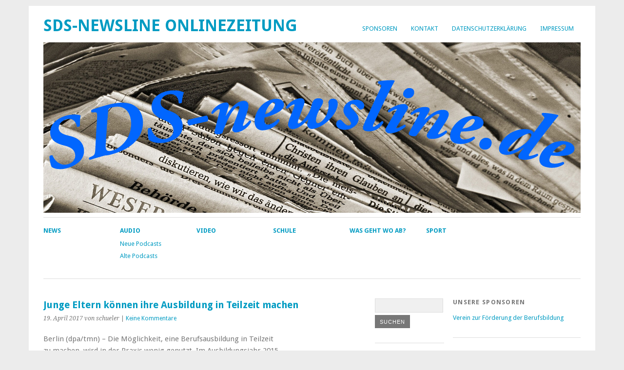

--- FILE ---
content_type: text/html; charset=UTF-8
request_url: http://sds-newsline.de/junge-eltern-koennen-ihre-ausbildung-in-teilzeit-machen
body_size: 11576
content:
<!DOCTYPE html>
<html lang="de">
<head>
	<meta charset="UTF-8" />
	<meta name="viewport" content="width=device-width, initial-scale=1.0, maximum-scale=1.0, user-scalable=0">
	<title>Junge Eltern können ihre Ausbildung in Teilzeit machen | </title>
	<link rel="profile" href="http://gmpg.org/xfn/11">
	<link rel="pingback" href="http://sds-newsline.de/xmlrpc.php">
	<!--[if lt IE 9]>
	<script src="http://sds-newsline.de/wp-content/themes/yoko/js/html5.js" type="text/javascript"></script>
	<![endif]-->
	<title>Junge Eltern können ihre Ausbildung in Teilzeit machen &#8211; SDS-newsline Onlinezeitung</title>
<meta name='robots' content='max-image-preview:large' />
<link rel='dns-prefetch' href='//fonts.googleapis.com' />
<link rel="alternate" type="application/rss+xml" title="SDS-newsline Onlinezeitung &raquo; Feed" href="http://sds-newsline.de/feed" />
<link rel="alternate" type="application/rss+xml" title="SDS-newsline Onlinezeitung &raquo; Kommentar-Feed" href="http://sds-newsline.de/comments/feed" />
<link rel="alternate" type="application/rss+xml" title="SDS-newsline Onlinezeitung &raquo; Junge Eltern können ihre Ausbildung in Teilzeit machen-Kommentar-Feed" href="http://sds-newsline.de/junge-eltern-koennen-ihre-ausbildung-in-teilzeit-machen/feed" />
<link rel="alternate" title="oEmbed (JSON)" type="application/json+oembed" href="http://sds-newsline.de/wp-json/oembed/1.0/embed?url=http%3A%2F%2Fsds-newsline.de%2Fjunge-eltern-koennen-ihre-ausbildung-in-teilzeit-machen" />
<link rel="alternate" title="oEmbed (XML)" type="text/xml+oembed" href="http://sds-newsline.de/wp-json/oembed/1.0/embed?url=http%3A%2F%2Fsds-newsline.de%2Fjunge-eltern-koennen-ihre-ausbildung-in-teilzeit-machen&#038;format=xml" />
<style id='wp-img-auto-sizes-contain-inline-css' type='text/css'>
img:is([sizes=auto i],[sizes^="auto," i]){contain-intrinsic-size:3000px 1500px}
/*# sourceURL=wp-img-auto-sizes-contain-inline-css */
</style>
<style id='wp-emoji-styles-inline-css' type='text/css'>

	img.wp-smiley, img.emoji {
		display: inline !important;
		border: none !important;
		box-shadow: none !important;
		height: 1em !important;
		width: 1em !important;
		margin: 0 0.07em !important;
		vertical-align: -0.1em !important;
		background: none !important;
		padding: 0 !important;
	}
/*# sourceURL=wp-emoji-styles-inline-css */
</style>
<style id='wp-block-library-inline-css' type='text/css'>
:root{--wp-block-synced-color:#7a00df;--wp-block-synced-color--rgb:122,0,223;--wp-bound-block-color:var(--wp-block-synced-color);--wp-editor-canvas-background:#ddd;--wp-admin-theme-color:#007cba;--wp-admin-theme-color--rgb:0,124,186;--wp-admin-theme-color-darker-10:#006ba1;--wp-admin-theme-color-darker-10--rgb:0,107,160.5;--wp-admin-theme-color-darker-20:#005a87;--wp-admin-theme-color-darker-20--rgb:0,90,135;--wp-admin-border-width-focus:2px}@media (min-resolution:192dpi){:root{--wp-admin-border-width-focus:1.5px}}.wp-element-button{cursor:pointer}:root .has-very-light-gray-background-color{background-color:#eee}:root .has-very-dark-gray-background-color{background-color:#313131}:root .has-very-light-gray-color{color:#eee}:root .has-very-dark-gray-color{color:#313131}:root .has-vivid-green-cyan-to-vivid-cyan-blue-gradient-background{background:linear-gradient(135deg,#00d084,#0693e3)}:root .has-purple-crush-gradient-background{background:linear-gradient(135deg,#34e2e4,#4721fb 50%,#ab1dfe)}:root .has-hazy-dawn-gradient-background{background:linear-gradient(135deg,#faaca8,#dad0ec)}:root .has-subdued-olive-gradient-background{background:linear-gradient(135deg,#fafae1,#67a671)}:root .has-atomic-cream-gradient-background{background:linear-gradient(135deg,#fdd79a,#004a59)}:root .has-nightshade-gradient-background{background:linear-gradient(135deg,#330968,#31cdcf)}:root .has-midnight-gradient-background{background:linear-gradient(135deg,#020381,#2874fc)}:root{--wp--preset--font-size--normal:16px;--wp--preset--font-size--huge:42px}.has-regular-font-size{font-size:1em}.has-larger-font-size{font-size:2.625em}.has-normal-font-size{font-size:var(--wp--preset--font-size--normal)}.has-huge-font-size{font-size:var(--wp--preset--font-size--huge)}.has-text-align-center{text-align:center}.has-text-align-left{text-align:left}.has-text-align-right{text-align:right}.has-fit-text{white-space:nowrap!important}#end-resizable-editor-section{display:none}.aligncenter{clear:both}.items-justified-left{justify-content:flex-start}.items-justified-center{justify-content:center}.items-justified-right{justify-content:flex-end}.items-justified-space-between{justify-content:space-between}.screen-reader-text{border:0;clip-path:inset(50%);height:1px;margin:-1px;overflow:hidden;padding:0;position:absolute;width:1px;word-wrap:normal!important}.screen-reader-text:focus{background-color:#ddd;clip-path:none;color:#444;display:block;font-size:1em;height:auto;left:5px;line-height:normal;padding:15px 23px 14px;text-decoration:none;top:5px;width:auto;z-index:100000}html :where(.has-border-color){border-style:solid}html :where([style*=border-top-color]){border-top-style:solid}html :where([style*=border-right-color]){border-right-style:solid}html :where([style*=border-bottom-color]){border-bottom-style:solid}html :where([style*=border-left-color]){border-left-style:solid}html :where([style*=border-width]){border-style:solid}html :where([style*=border-top-width]){border-top-style:solid}html :where([style*=border-right-width]){border-right-style:solid}html :where([style*=border-bottom-width]){border-bottom-style:solid}html :where([style*=border-left-width]){border-left-style:solid}html :where(img[class*=wp-image-]){height:auto;max-width:100%}:where(figure){margin:0 0 1em}html :where(.is-position-sticky){--wp-admin--admin-bar--position-offset:var(--wp-admin--admin-bar--height,0px)}@media screen and (max-width:600px){html :where(.is-position-sticky){--wp-admin--admin-bar--position-offset:0px}}

/*# sourceURL=wp-block-library-inline-css */
</style><style id='global-styles-inline-css' type='text/css'>
:root{--wp--preset--aspect-ratio--square: 1;--wp--preset--aspect-ratio--4-3: 4/3;--wp--preset--aspect-ratio--3-4: 3/4;--wp--preset--aspect-ratio--3-2: 3/2;--wp--preset--aspect-ratio--2-3: 2/3;--wp--preset--aspect-ratio--16-9: 16/9;--wp--preset--aspect-ratio--9-16: 9/16;--wp--preset--color--black: #000000;--wp--preset--color--cyan-bluish-gray: #abb8c3;--wp--preset--color--white: #ffffff;--wp--preset--color--pale-pink: #f78da7;--wp--preset--color--vivid-red: #cf2e2e;--wp--preset--color--luminous-vivid-orange: #ff6900;--wp--preset--color--luminous-vivid-amber: #fcb900;--wp--preset--color--light-green-cyan: #7bdcb5;--wp--preset--color--vivid-green-cyan: #00d084;--wp--preset--color--pale-cyan-blue: #8ed1fc;--wp--preset--color--vivid-cyan-blue: #0693e3;--wp--preset--color--vivid-purple: #9b51e0;--wp--preset--gradient--vivid-cyan-blue-to-vivid-purple: linear-gradient(135deg,rgb(6,147,227) 0%,rgb(155,81,224) 100%);--wp--preset--gradient--light-green-cyan-to-vivid-green-cyan: linear-gradient(135deg,rgb(122,220,180) 0%,rgb(0,208,130) 100%);--wp--preset--gradient--luminous-vivid-amber-to-luminous-vivid-orange: linear-gradient(135deg,rgb(252,185,0) 0%,rgb(255,105,0) 100%);--wp--preset--gradient--luminous-vivid-orange-to-vivid-red: linear-gradient(135deg,rgb(255,105,0) 0%,rgb(207,46,46) 100%);--wp--preset--gradient--very-light-gray-to-cyan-bluish-gray: linear-gradient(135deg,rgb(238,238,238) 0%,rgb(169,184,195) 100%);--wp--preset--gradient--cool-to-warm-spectrum: linear-gradient(135deg,rgb(74,234,220) 0%,rgb(151,120,209) 20%,rgb(207,42,186) 40%,rgb(238,44,130) 60%,rgb(251,105,98) 80%,rgb(254,248,76) 100%);--wp--preset--gradient--blush-light-purple: linear-gradient(135deg,rgb(255,206,236) 0%,rgb(152,150,240) 100%);--wp--preset--gradient--blush-bordeaux: linear-gradient(135deg,rgb(254,205,165) 0%,rgb(254,45,45) 50%,rgb(107,0,62) 100%);--wp--preset--gradient--luminous-dusk: linear-gradient(135deg,rgb(255,203,112) 0%,rgb(199,81,192) 50%,rgb(65,88,208) 100%);--wp--preset--gradient--pale-ocean: linear-gradient(135deg,rgb(255,245,203) 0%,rgb(182,227,212) 50%,rgb(51,167,181) 100%);--wp--preset--gradient--electric-grass: linear-gradient(135deg,rgb(202,248,128) 0%,rgb(113,206,126) 100%);--wp--preset--gradient--midnight: linear-gradient(135deg,rgb(2,3,129) 0%,rgb(40,116,252) 100%);--wp--preset--font-size--small: 13px;--wp--preset--font-size--medium: 20px;--wp--preset--font-size--large: 36px;--wp--preset--font-size--x-large: 42px;--wp--preset--spacing--20: 0.44rem;--wp--preset--spacing--30: 0.67rem;--wp--preset--spacing--40: 1rem;--wp--preset--spacing--50: 1.5rem;--wp--preset--spacing--60: 2.25rem;--wp--preset--spacing--70: 3.38rem;--wp--preset--spacing--80: 5.06rem;--wp--preset--shadow--natural: 6px 6px 9px rgba(0, 0, 0, 0.2);--wp--preset--shadow--deep: 12px 12px 50px rgba(0, 0, 0, 0.4);--wp--preset--shadow--sharp: 6px 6px 0px rgba(0, 0, 0, 0.2);--wp--preset--shadow--outlined: 6px 6px 0px -3px rgb(255, 255, 255), 6px 6px rgb(0, 0, 0);--wp--preset--shadow--crisp: 6px 6px 0px rgb(0, 0, 0);}:where(.is-layout-flex){gap: 0.5em;}:where(.is-layout-grid){gap: 0.5em;}body .is-layout-flex{display: flex;}.is-layout-flex{flex-wrap: wrap;align-items: center;}.is-layout-flex > :is(*, div){margin: 0;}body .is-layout-grid{display: grid;}.is-layout-grid > :is(*, div){margin: 0;}:where(.wp-block-columns.is-layout-flex){gap: 2em;}:where(.wp-block-columns.is-layout-grid){gap: 2em;}:where(.wp-block-post-template.is-layout-flex){gap: 1.25em;}:where(.wp-block-post-template.is-layout-grid){gap: 1.25em;}.has-black-color{color: var(--wp--preset--color--black) !important;}.has-cyan-bluish-gray-color{color: var(--wp--preset--color--cyan-bluish-gray) !important;}.has-white-color{color: var(--wp--preset--color--white) !important;}.has-pale-pink-color{color: var(--wp--preset--color--pale-pink) !important;}.has-vivid-red-color{color: var(--wp--preset--color--vivid-red) !important;}.has-luminous-vivid-orange-color{color: var(--wp--preset--color--luminous-vivid-orange) !important;}.has-luminous-vivid-amber-color{color: var(--wp--preset--color--luminous-vivid-amber) !important;}.has-light-green-cyan-color{color: var(--wp--preset--color--light-green-cyan) !important;}.has-vivid-green-cyan-color{color: var(--wp--preset--color--vivid-green-cyan) !important;}.has-pale-cyan-blue-color{color: var(--wp--preset--color--pale-cyan-blue) !important;}.has-vivid-cyan-blue-color{color: var(--wp--preset--color--vivid-cyan-blue) !important;}.has-vivid-purple-color{color: var(--wp--preset--color--vivid-purple) !important;}.has-black-background-color{background-color: var(--wp--preset--color--black) !important;}.has-cyan-bluish-gray-background-color{background-color: var(--wp--preset--color--cyan-bluish-gray) !important;}.has-white-background-color{background-color: var(--wp--preset--color--white) !important;}.has-pale-pink-background-color{background-color: var(--wp--preset--color--pale-pink) !important;}.has-vivid-red-background-color{background-color: var(--wp--preset--color--vivid-red) !important;}.has-luminous-vivid-orange-background-color{background-color: var(--wp--preset--color--luminous-vivid-orange) !important;}.has-luminous-vivid-amber-background-color{background-color: var(--wp--preset--color--luminous-vivid-amber) !important;}.has-light-green-cyan-background-color{background-color: var(--wp--preset--color--light-green-cyan) !important;}.has-vivid-green-cyan-background-color{background-color: var(--wp--preset--color--vivid-green-cyan) !important;}.has-pale-cyan-blue-background-color{background-color: var(--wp--preset--color--pale-cyan-blue) !important;}.has-vivid-cyan-blue-background-color{background-color: var(--wp--preset--color--vivid-cyan-blue) !important;}.has-vivid-purple-background-color{background-color: var(--wp--preset--color--vivid-purple) !important;}.has-black-border-color{border-color: var(--wp--preset--color--black) !important;}.has-cyan-bluish-gray-border-color{border-color: var(--wp--preset--color--cyan-bluish-gray) !important;}.has-white-border-color{border-color: var(--wp--preset--color--white) !important;}.has-pale-pink-border-color{border-color: var(--wp--preset--color--pale-pink) !important;}.has-vivid-red-border-color{border-color: var(--wp--preset--color--vivid-red) !important;}.has-luminous-vivid-orange-border-color{border-color: var(--wp--preset--color--luminous-vivid-orange) !important;}.has-luminous-vivid-amber-border-color{border-color: var(--wp--preset--color--luminous-vivid-amber) !important;}.has-light-green-cyan-border-color{border-color: var(--wp--preset--color--light-green-cyan) !important;}.has-vivid-green-cyan-border-color{border-color: var(--wp--preset--color--vivid-green-cyan) !important;}.has-pale-cyan-blue-border-color{border-color: var(--wp--preset--color--pale-cyan-blue) !important;}.has-vivid-cyan-blue-border-color{border-color: var(--wp--preset--color--vivid-cyan-blue) !important;}.has-vivid-purple-border-color{border-color: var(--wp--preset--color--vivid-purple) !important;}.has-vivid-cyan-blue-to-vivid-purple-gradient-background{background: var(--wp--preset--gradient--vivid-cyan-blue-to-vivid-purple) !important;}.has-light-green-cyan-to-vivid-green-cyan-gradient-background{background: var(--wp--preset--gradient--light-green-cyan-to-vivid-green-cyan) !important;}.has-luminous-vivid-amber-to-luminous-vivid-orange-gradient-background{background: var(--wp--preset--gradient--luminous-vivid-amber-to-luminous-vivid-orange) !important;}.has-luminous-vivid-orange-to-vivid-red-gradient-background{background: var(--wp--preset--gradient--luminous-vivid-orange-to-vivid-red) !important;}.has-very-light-gray-to-cyan-bluish-gray-gradient-background{background: var(--wp--preset--gradient--very-light-gray-to-cyan-bluish-gray) !important;}.has-cool-to-warm-spectrum-gradient-background{background: var(--wp--preset--gradient--cool-to-warm-spectrum) !important;}.has-blush-light-purple-gradient-background{background: var(--wp--preset--gradient--blush-light-purple) !important;}.has-blush-bordeaux-gradient-background{background: var(--wp--preset--gradient--blush-bordeaux) !important;}.has-luminous-dusk-gradient-background{background: var(--wp--preset--gradient--luminous-dusk) !important;}.has-pale-ocean-gradient-background{background: var(--wp--preset--gradient--pale-ocean) !important;}.has-electric-grass-gradient-background{background: var(--wp--preset--gradient--electric-grass) !important;}.has-midnight-gradient-background{background: var(--wp--preset--gradient--midnight) !important;}.has-small-font-size{font-size: var(--wp--preset--font-size--small) !important;}.has-medium-font-size{font-size: var(--wp--preset--font-size--medium) !important;}.has-large-font-size{font-size: var(--wp--preset--font-size--large) !important;}.has-x-large-font-size{font-size: var(--wp--preset--font-size--x-large) !important;}
/*# sourceURL=global-styles-inline-css */
</style>

<style id='classic-theme-styles-inline-css' type='text/css'>
/*! This file is auto-generated */
.wp-block-button__link{color:#fff;background-color:#32373c;border-radius:9999px;box-shadow:none;text-decoration:none;padding:calc(.667em + 2px) calc(1.333em + 2px);font-size:1.125em}.wp-block-file__button{background:#32373c;color:#fff;text-decoration:none}
/*# sourceURL=/wp-includes/css/classic-themes.min.css */
</style>
<link rel='stylesheet' id='yoko-fonts-css' href='//fonts.googleapis.com/css?family=Droid+Sans%3A400%2C700%7CDroid+Serif%3A400%2C700%2C400italic%2C700italic&#038;subset=latin%2Clatin-ext' type='text/css' media='all' />
<link rel='stylesheet' id='yoko-style-css' href='http://sds-newsline.de/wp-content/themes/yoko/style.css?ver=2013-10-21' type='text/css' media='all' />
<link rel='stylesheet' id='jquery-lazyloadxt-spinner-css-css' href='//sds-newsline.de/wp-content/plugins/a3-lazy-load/assets/css/jquery.lazyloadxt.spinner.css?ver=6.9' type='text/css' media='all' />
<script type="text/javascript" src="http://sds-newsline.de/wp-includes/js/jquery/jquery.min.js?ver=3.7.1" id="jquery-core-js"></script>
<script type="text/javascript" src="http://sds-newsline.de/wp-includes/js/jquery/jquery-migrate.min.js?ver=3.4.1" id="jquery-migrate-js"></script>
<link rel="https://api.w.org/" href="http://sds-newsline.de/wp-json/" /><link rel="alternate" title="JSON" type="application/json" href="http://sds-newsline.de/wp-json/wp/v2/posts/21375" /><link rel="EditURI" type="application/rsd+xml" title="RSD" href="http://sds-newsline.de/xmlrpc.php?rsd" />
<meta name="generator" content="WordPress 6.9" />
<link rel="canonical" href="http://sds-newsline.de/junge-eltern-koennen-ihre-ausbildung-in-teilzeit-machen" />
<link rel='shortlink' href='http://sds-newsline.de/?p=21375' />
<style type="text/css" media="screen">input#akismet_privacy_check { float: left; margin: 7px 7px 7px 0; width: 13px; }</style>
        <script type="text/javascript">
            var jQueryMigrateHelperHasSentDowngrade = false;

			window.onerror = function( msg, url, line, col, error ) {
				// Break out early, do not processing if a downgrade reqeust was already sent.
				if ( jQueryMigrateHelperHasSentDowngrade ) {
					return true;
                }

				var xhr = new XMLHttpRequest();
				var nonce = 'c6a14fe07b';
				var jQueryFunctions = [
					'andSelf',
					'browser',
					'live',
					'boxModel',
					'support.boxModel',
					'size',
					'swap',
					'clean',
					'sub',
                ];
				var match_pattern = /\)\.(.+?) is not a function/;
                var erroredFunction = msg.match( match_pattern );

                // If there was no matching functions, do not try to downgrade.
                if ( null === erroredFunction || typeof erroredFunction !== 'object' || typeof erroredFunction[1] === "undefined" || -1 === jQueryFunctions.indexOf( erroredFunction[1] ) ) {
                    return true;
                }

                // Set that we've now attempted a downgrade request.
                jQueryMigrateHelperHasSentDowngrade = true;

				xhr.open( 'POST', 'http://sds-newsline.de/wp-admin/admin-ajax.php' );
				xhr.setRequestHeader( 'Content-Type', 'application/x-www-form-urlencoded' );
				xhr.onload = function () {
					var response,
                        reload = false;

					if ( 200 === xhr.status ) {
                        try {
                        	response = JSON.parse( xhr.response );

                        	reload = response.data.reload;
                        } catch ( e ) {
                        	reload = false;
                        }
                    }

					// Automatically reload the page if a deprecation caused an automatic downgrade, ensure visitors get the best possible experience.
					if ( reload ) {
						location.reload();
                    }
				};

				xhr.send( encodeURI( 'action=jquery-migrate-downgrade-version&_wpnonce=' + nonce ) );

				// Suppress error alerts in older browsers
				return true;
			}
        </script>

			<style type="text/css" id="yoko-themeoptions-css">
		a {color: #009BC2;}
		#content .single-entry-header h1.entry-title {color: #009BC2!important;}
		input#submit:hover {background-color: #009BC2!important;}
		#content .page-entry-header h1.entry-title {color: #009BC2!important;}
		.searchsubmit:hover {background-color: #009BC2!important;}
	</style>
		</head>

<body class="wp-singular post-template-default single single-post postid-21375 single-format-standard wp-theme-yoko">
<div id="page" class="clearfix">
	<header id="branding">
		<nav id="mainnav" class="clearfix">
			<div class="menu-top-menue-container"><ul id="menu-top-menue" class="menu"><li id="menu-item-24310" class="menu-item menu-item-type-post_type menu-item-object-page menu-item-24310"><a href="http://sds-newsline.de/sponsoren">Sponsoren</a></li>
<li id="menu-item-24312" class="menu-item menu-item-type-post_type menu-item-object-page menu-item-24312"><a href="http://sds-newsline.de/kontakt">Kontakt</a></li>
<li id="menu-item-24311" class="menu-item menu-item-type-post_type menu-item-object-page menu-item-24311"><a href="http://sds-newsline.de/datenschutzerklaerung">Datenschutzerklärung</a></li>
<li id="menu-item-24313" class="menu-item menu-item-type-post_type menu-item-object-page menu-item-24313"><a href="http://sds-newsline.de/impressum">Impressum</a></li>
</ul></div>		</nav><!-- end mainnav -->

		
		<hgroup id="site-title">
					<h1><a href="http://sds-newsline.de/" title="SDS-newsline Onlinezeitung">SDS-newsline Onlinezeitung</a></h1>
				<h2 id="site-description"></h2>
				</hgroup><!-- end site-title -->

								<img alt="" src="http://sds-newsline.de/wp-content/uploads/2013/10/Foto-newsline-wp-02.jpg" class="headerimage" width="1102" height="350">
			
		<nav id="subnav">
			<div class="menu-sub-menu-container"><ul id="menu-sub-menu" class="menu"><li id="menu-item-24321" class="menu-item menu-item-type-taxonomy menu-item-object-category current-post-ancestor current-menu-parent current-post-parent menu-item-24321"><a href="http://sds-newsline.de/category/allgemein">News</a></li>
<li id="menu-item-24314" class="menu-item menu-item-type-post_type menu-item-object-page menu-item-has-children menu-item-24314"><a href="http://sds-newsline.de/audio">Audio</a>
<ul class="sub-menu">
	<li id="menu-item-24316" class="menu-item menu-item-type-taxonomy menu-item-object-category menu-item-24316"><a href="http://sds-newsline.de/category/podcast">Neue Podcasts</a></li>
	<li id="menu-item-24317" class="menu-item menu-item-type-custom menu-item-object-custom menu-item-24317"><a href="http://newsline.podspot.de/">Alte Podcasts</a></li>
</ul>
</li>
<li id="menu-item-24318" class="menu-item menu-item-type-custom menu-item-object-custom menu-item-24318"><a href="http://www.youtube.com/sdsnewsline?gl=DE&#038;hl=de">Video</a></li>
<li id="menu-item-24319" class="menu-item menu-item-type-taxonomy menu-item-object-category menu-item-24319"><a href="http://sds-newsline.de/category/schule">Schule</a></li>
<li id="menu-item-24320" class="menu-item menu-item-type-taxonomy menu-item-object-category menu-item-24320"><a href="http://sds-newsline.de/category/was-geht-wo-ab">Was geht wo ab?</a></li>
<li id="menu-item-24962" class="menu-item menu-item-type-taxonomy menu-item-object-category menu-item-24962"><a href="http://sds-newsline.de/category/sport">Sport</a></li>
</ul></div>		</nav><!-- end subnav -->
</header><!-- end header -->

<div id="wrap">
<div id="main">

	<div id="content">

	
			
<article id="post-21375" class="post-21375 post type-post status-publish format-standard hentry category-allgemein">

	
	<header class="single-entry-header">
		<h1 class="entry-title">Junge Eltern können ihre Ausbildung in Teilzeit machen</h1>
			<p><span class="entry-date">19. April 2017</span> <span class="entry-author">von schueler</span>  | <a href="http://sds-newsline.de/junge-eltern-koennen-ihre-ausbildung-in-teilzeit-machen#respond">Keine Kommentare</a></p>
	</header><!-- end single-entry-header -->
		
	<div class="single-entry-content">
				<p>Berlin (dpa/tmn) &#8211; Die Möglichkeit, eine Berufsausbildung in Teilzeit<br />
zu machen, wird in der Praxis wenig genutzt. Im Ausbildungsjahr 2015<br />
absolvierten 0,4 Prozent der Neuanfänger ihre Ausbildung in Teilzeit,<br />
wie aus dem neuen Berufsbildungsbericht hervorgeht.</p>
<p>Bei Frauen ist das Interesse dabei etwas höher: Bei den weiblichen<br />
Ausbildungsanfängern liegt der Anteil bei 0,9 Prozent, bei den<br />
männlichen bei 0,1 Prozent. Eine Ausbildung in Teilzeit ist zum<br />
Beispiel für junge Eltern eine Möglichkeit, trotz kleiner Kinder<br />
einen Berufsabschluss zu erwerben.<span id="more-21375"></span></p>
<p>Bei der Ausbildung in Teilzeit besuchen Jugendliche die Berufsschule<br />
im regulären Umfang, es verkürzt sich aber die Ausbildungszeit im<br />
Betrieb. Soll die Regeldauer der Ausbildung bleiben, fallen<br />
mindestens 25 Wochenstunden im Betrieb an. Wird die Ausbildungsdauer<br />
um maximal ein Jahr angehoben, reichen auch 20 Wochenstunden.</p>
<p>Viele junge Eltern sind ohne beruflichen Abschluss. In 2015 war jede<br />
zweite Mutter (50,4 Prozent) und rund jeder dritte Vater (34,1<br />
Prozent) im Alter zwischen 16 und 24 Jahren ohne Berufsabschluss und<br />
besuchte weder eine Schule noch eine duale Berufsausbildung.</p>
			<div class="clear"></div>
			
								
		
	<footer class="single-entry-meta">
		<p>			Kategorien: <a href="http://sds-newsline.de/category/allgemein" rel="category tag">Allgemein</a> | 
									<a href="http://sds-newsline.de/junge-eltern-koennen-ihre-ausbildung-in-teilzeit-machen">Permalink</a>
			</p>
	</footer><!-- end entry-meta -->

		</div><!-- end single-entry-content -->

</article><!-- end post-21375 -->
<div class="clear"></div>				
			
<div id="comments"  class="clearfix">

	
				
				
		<div id="respond" class="comment-respond">
		<h3 id="reply-title" class="comment-reply-title">Schreibe einen Kommentar <small><a rel="nofollow" id="cancel-comment-reply-link" href="/junge-eltern-koennen-ihre-ausbildung-in-teilzeit-machen#respond" style="display:none;">Antwort abbrechen</a></small></h3><form action="http://sds-newsline.de/wp-comments-post.php" method="post" id="commentform" class="comment-form"><p class="comment-notes">Pflichtfelder sind mit <span class="required">*</span> markiert.</p><p class="comment-form-comment"><label for="comment">Nachricht <span class="required">*</span></label><br/><textarea id="comment" name="comment" rows="8"></textarea></p><p class="comment-form-author"><label for="author">Name <span class="required">*</span></label> <input id="author" name="author" type="text" value="" size="30" maxlength="245" autocomplete="name" required="required" /></p>
<p class="comment-form-email"><label for="email">E-Mail-Adresse <span class="required">*</span></label> <input id="email" name="email" type="text" value="" size="30" maxlength="100" autocomplete="email" required="required" /></p>
<p class="comment-form-url"><label for="url">Website</label> <input id="url" name="url" type="text" value="" size="30" maxlength="200" autocomplete="url" /></p>
<p class="form-submit"><input name="submit" type="submit" id="submit" class="submit" value="Kommentar abschicken" /> <input type='hidden' name='comment_post_ID' value='21375' id='comment_post_ID' />
<input type='hidden' name='comment_parent' id='comment_parent' value='0' />
</p><p style="display: none !important;" class="akismet-fields-container" data-prefix="ak_"><label>&#916;<textarea name="ak_hp_textarea" cols="45" rows="8" maxlength="100"></textarea></label><input type="hidden" id="ak_js_1" name="ak_js" value="126"/><script>document.getElementById( "ak_js_1" ).setAttribute( "value", ( new Date() ).getTime() );</script></p></form>	</div><!-- #respond -->
	</div><!-- end comments -->
				
			<nav id="nav-below">
				<div class="nav-previous"><a href="http://sds-newsline.de/ausbildungen-imluftverkehr-bekommen-mehr-digitale-anteile" rel="next">&larr; Vorheriger Beitrag</a></div>
				<div class="nav-next"><a href="http://sds-newsline.de/kluge-koepfe-buchhaendler-brauchen-viel-allgemeinwissen" rel="prev">Nächster Beitrag &rarr;</a></div>
			</nav><!-- end #nav-below -->
				
	</div><!-- end content -->
	

<div id="secondary" class="widget-area" role="complementary">
			<aside id="search-2" class="widget widget_search"><form role="search" method="get" class="searchform" action="http://sds-newsline.de/" >
		<div>
		<input type="text" class="search-input" value="" name="s" id="s" />
		<input type="submit" class="searchsubmit" value="Suchen" />
		</div>
		</form></aside><aside id="categories-2" class="widget widget_categories"><h3 class="widget-title">Kategorien</h3>
			<ul>
					<li class="cat-item cat-item-2"><a href="http://sds-newsline.de/category/allgemein">Allgemein</a>
</li>
	<li class="cat-item cat-item-3"><a href="http://sds-newsline.de/category/ausbildung">Ausbildung</a>
</li>
	<li class="cat-item cat-item-4"><a href="http://sds-newsline.de/category/auto-co">Auto &amp; Co.</a>
</li>
	<li class="cat-item cat-item-5"><a href="http://sds-newsline.de/category/dies-das">dies &amp; das</a>
</li>
	<li class="cat-item cat-item-6"><a href="http://sds-newsline.de/category/fresko">Fresko</a>
</li>
	<li class="cat-item cat-item-7"><a href="http://sds-newsline.de/category/leserartikel">Leserartikel</a>
</li>
	<li class="cat-item cat-item-8"><a href="http://sds-newsline.de/category/mode-schoenheit">Mode &amp; Schönheit</a>
</li>
	<li class="cat-item cat-item-9"><a href="http://sds-newsline.de/category/musik">Musik</a>
</li>
	<li class="cat-item cat-item-10"><a href="http://sds-newsline.de/category/pc-handy-co">PC, Handy &amp; Co.</a>
</li>
	<li class="cat-item cat-item-11"><a href="http://sds-newsline.de/category/podcast">Podcast</a>
</li>
	<li class="cat-item cat-item-12"><a href="http://sds-newsline.de/category/politik">Politik</a>
</li>
	<li class="cat-item cat-item-13"><a href="http://sds-newsline.de/category/schule">Schule</a>
</li>
	<li class="cat-item cat-item-14"><a href="http://sds-newsline.de/category/schule-ohne-rassismus-2">Schule ohne Rassismus</a>
</li>
	<li class="cat-item cat-item-15"><a href="http://sds-newsline.de/category/sport">Sport</a>
</li>
	<li class="cat-item cat-item-1"><a href="http://sds-newsline.de/category/uncategorized">Uncategorized</a>
</li>
	<li class="cat-item cat-item-16"><a href="http://sds-newsline.de/category/videoecke">Videoecke</a>
</li>
	<li class="cat-item cat-item-17"><a href="http://sds-newsline.de/category/was-geht-wo-ab">Was geht wo ab?</a>
</li>
			</ul>

			</aside><aside id="meta-2" class="widget widget_meta"><h3 class="widget-title">Meta</h3>
		<ul>
						<li><a href="http://sds-newsline.de/wp-login.php">Anmelden</a></li>
			<li><a href="http://sds-newsline.de/feed">Feed der Einträge</a></li>
			<li><a href="http://sds-newsline.de/comments/feed">Kommentar-Feed</a></li>

			<li><a href="https://de.wordpress.org/">WordPress.org</a></li>
		</ul>

		</aside>		</div><!-- #secondary .widget-area -->
</div><!-- end main -->

		<div id="tertiary" class="widget-area" role="complementary">
			<aside id="text-2" class="widget widget_text"><h3 class="widget-title">Unsere Sponsoren</h3>			<div class="textwidget"><p><a href="http://www.foerderverein-sds.de/" target="_blank" rel="noopener">Verein zur Förderung der Berufsbildung</a></p>
</div>
		</aside><aside id="text-3" class="widget widget_text">			<div class="textwidget"><p><a href="http://vwa-wiesbaden.de" target="_blank" rel="noopener"><img loading="lazy" decoding="async" class="lazy lazy-hidden alignnone wp-image-15304 size-full" src="//sds-newsline.de/wp-content/plugins/a3-lazy-load/assets/images/lazy_placeholder.gif" data-lazy-type="image" data-src="http://sds-newsline.de/wp-content/uploads/2015/05/rz_schuelerzeitung.jpg" alt="" width="250" height="250" srcset="" data-srcset="http://sds-newsline.de/wp-content/uploads/2015/05/rz_schuelerzeitung.jpg 250w, http://sds-newsline.de/wp-content/uploads/2015/05/rz_schuelerzeitung-150x150.jpg 150w" sizes="auto, (max-width: 250px) 100vw, 250px" /><noscript><img loading="lazy" decoding="async" class="alignnone wp-image-15304 size-full" src="http://sds-newsline.de/wp-content/uploads/2015/05/rz_schuelerzeitung.jpg" alt="" width="250" height="250" srcset="http://sds-newsline.de/wp-content/uploads/2015/05/rz_schuelerzeitung.jpg 250w, http://sds-newsline.de/wp-content/uploads/2015/05/rz_schuelerzeitung-150x150.jpg 150w" sizes="auto, (max-width: 250px) 100vw, 250px" /></noscript></a></p>
<p><a href="http://vwa-wiesbaden.de" target="_blank" rel="noopener">Verwaltungs- und Wirtschaftsakademie Wiesbaden e. V.</a></p>
</div>
		</aside><aside id="text-4" class="widget widget_text"><h3 class="widget-title">QuABB</h3>			<div class="textwidget"><p><a href="http://s230299849.online.de/wp/hilfen-fuer-schueler/quabb/" target="_blank" rel="noopener"><img loading="lazy" decoding="async" class="lazy lazy-hidden alignnone size-full wp-image-19423" src="//sds-newsline.de/wp-content/plugins/a3-lazy-load/assets/images/lazy_placeholder.gif" data-lazy-type="image" data-src="http://sds-newsline.de/wp-content/uploads/2016/09/QuABB_klein.jpg" alt="" width="255" height="140" /><noscript><img loading="lazy" decoding="async" class="alignnone size-full wp-image-19423" src="http://sds-newsline.de/wp-content/uploads/2016/09/QuABB_klein.jpg" alt="" width="255" height="140" /></noscript></a></p>
</div>
		</aside><aside id="text-5" class="widget widget_text"><h3 class="widget-title">Links</h3>			<div class="textwidget"><ul>
<li><a href="http://sds-wiesbaden.de" target="_blank" rel="noopener">Schulze-Delitzsch-Schule Wiesbaden</a></li>
<li><a href="http://vplan.sds-wiesbaden.de" target="_blank" rel="noopener">Vertretungsplan SDS Wiesbaden</a></li>
</ul>
</div>
		</aside><aside id="rss-2" class="widget widget_rss"><h3 class="widget-title"><a class="rsswidget rss-widget-feed" href="http://s230299849.online.de/wp/feed/"><img class="lazy lazy-hidden rss-widget-icon" style="border:0" width="14" height="14" src="//sds-newsline.de/wp-content/plugins/a3-lazy-load/assets/images/lazy_placeholder.gif" data-lazy-type="image" data-src="http://sds-newsline.de/wp-includes/images/rss.png" alt="RSS" loading="lazy" /><noscript><img class="rss-widget-icon" style="border:0" width="14" height="14" src="http://sds-newsline.de/wp-includes/images/rss.png" alt="RSS" loading="lazy" /></noscript></a> <a class="rsswidget rss-widget-title" href="">Aktuelles SDS Homepage</a></h3></aside>		</div><!-- end tertiary .widget-area -->
</div><!-- end wrap -->

	<footer id="colophon" class="clearfix">
		<p>Proudly powered by <a href="http://wordpress.org/">WordPress</a><span class="sep"> | </span>Theme: Yoko von <a href="http://www.elmastudio.de/en/themes/">Elmastudio</a></p>
		<a href="#page" class="top">Oben</a>
	</footer><!-- end colophon -->
	
</div><!-- end page -->
<script type="speculationrules">
{"prefetch":[{"source":"document","where":{"and":[{"href_matches":"/*"},{"not":{"href_matches":["/wp-*.php","/wp-admin/*","/wp-content/uploads/*","/wp-content/*","/wp-content/plugins/*","/wp-content/themes/yoko/*","/*\\?(.+)"]}},{"not":{"selector_matches":"a[rel~=\"nofollow\"]"}},{"not":{"selector_matches":".no-prefetch, .no-prefetch a"}}]},"eagerness":"conservative"}]}
</script>
<script type="text/javascript" src="http://sds-newsline.de/wp-includes/js/comment-reply.min.js?ver=6.9" id="comment-reply-js" async="async" data-wp-strategy="async" fetchpriority="low"></script>
<script type="text/javascript" src="http://sds-newsline.de/wp-content/themes/yoko/js/smoothscroll.js?ver=1.4" id="smoothscroll-js"></script>
<script type="text/javascript" id="jquery-lazyloadxt-js-extra">
/* <![CDATA[ */
var a3_lazyload_params = {"apply_images":"1","apply_videos":"1"};
//# sourceURL=jquery-lazyloadxt-js-extra
/* ]]> */
</script>
<script type="text/javascript" src="//sds-newsline.de/wp-content/plugins/a3-lazy-load/assets/js/jquery.lazyloadxt.extra.min.js?ver=2.7.6" id="jquery-lazyloadxt-js"></script>
<script type="text/javascript" src="//sds-newsline.de/wp-content/plugins/a3-lazy-load/assets/js/jquery.lazyloadxt.srcset.min.js?ver=2.7.6" id="jquery-lazyloadxt-srcset-js"></script>
<script type="text/javascript" id="jquery-lazyloadxt-extend-js-extra">
/* <![CDATA[ */
var a3_lazyload_extend_params = {"edgeY":"0","horizontal_container_classnames":""};
//# sourceURL=jquery-lazyloadxt-extend-js-extra
/* ]]> */
</script>
<script type="text/javascript" src="//sds-newsline.de/wp-content/plugins/a3-lazy-load/assets/js/jquery.lazyloadxt.extend.js?ver=2.7.6" id="jquery-lazyloadxt-extend-js"></script>
<script id="wp-emoji-settings" type="application/json">
{"baseUrl":"https://s.w.org/images/core/emoji/17.0.2/72x72/","ext":".png","svgUrl":"https://s.w.org/images/core/emoji/17.0.2/svg/","svgExt":".svg","source":{"concatemoji":"http://sds-newsline.de/wp-includes/js/wp-emoji-release.min.js?ver=6.9"}}
</script>
<script type="module">
/* <![CDATA[ */
/*! This file is auto-generated */
const a=JSON.parse(document.getElementById("wp-emoji-settings").textContent),o=(window._wpemojiSettings=a,"wpEmojiSettingsSupports"),s=["flag","emoji"];function i(e){try{var t={supportTests:e,timestamp:(new Date).valueOf()};sessionStorage.setItem(o,JSON.stringify(t))}catch(e){}}function c(e,t,n){e.clearRect(0,0,e.canvas.width,e.canvas.height),e.fillText(t,0,0);t=new Uint32Array(e.getImageData(0,0,e.canvas.width,e.canvas.height).data);e.clearRect(0,0,e.canvas.width,e.canvas.height),e.fillText(n,0,0);const a=new Uint32Array(e.getImageData(0,0,e.canvas.width,e.canvas.height).data);return t.every((e,t)=>e===a[t])}function p(e,t){e.clearRect(0,0,e.canvas.width,e.canvas.height),e.fillText(t,0,0);var n=e.getImageData(16,16,1,1);for(let e=0;e<n.data.length;e++)if(0!==n.data[e])return!1;return!0}function u(e,t,n,a){switch(t){case"flag":return n(e,"\ud83c\udff3\ufe0f\u200d\u26a7\ufe0f","\ud83c\udff3\ufe0f\u200b\u26a7\ufe0f")?!1:!n(e,"\ud83c\udde8\ud83c\uddf6","\ud83c\udde8\u200b\ud83c\uddf6")&&!n(e,"\ud83c\udff4\udb40\udc67\udb40\udc62\udb40\udc65\udb40\udc6e\udb40\udc67\udb40\udc7f","\ud83c\udff4\u200b\udb40\udc67\u200b\udb40\udc62\u200b\udb40\udc65\u200b\udb40\udc6e\u200b\udb40\udc67\u200b\udb40\udc7f");case"emoji":return!a(e,"\ud83e\u1fac8")}return!1}function f(e,t,n,a){let r;const o=(r="undefined"!=typeof WorkerGlobalScope&&self instanceof WorkerGlobalScope?new OffscreenCanvas(300,150):document.createElement("canvas")).getContext("2d",{willReadFrequently:!0}),s=(o.textBaseline="top",o.font="600 32px Arial",{});return e.forEach(e=>{s[e]=t(o,e,n,a)}),s}function r(e){var t=document.createElement("script");t.src=e,t.defer=!0,document.head.appendChild(t)}a.supports={everything:!0,everythingExceptFlag:!0},new Promise(t=>{let n=function(){try{var e=JSON.parse(sessionStorage.getItem(o));if("object"==typeof e&&"number"==typeof e.timestamp&&(new Date).valueOf()<e.timestamp+604800&&"object"==typeof e.supportTests)return e.supportTests}catch(e){}return null}();if(!n){if("undefined"!=typeof Worker&&"undefined"!=typeof OffscreenCanvas&&"undefined"!=typeof URL&&URL.createObjectURL&&"undefined"!=typeof Blob)try{var e="postMessage("+f.toString()+"("+[JSON.stringify(s),u.toString(),c.toString(),p.toString()].join(",")+"));",a=new Blob([e],{type:"text/javascript"});const r=new Worker(URL.createObjectURL(a),{name:"wpTestEmojiSupports"});return void(r.onmessage=e=>{i(n=e.data),r.terminate(),t(n)})}catch(e){}i(n=f(s,u,c,p))}t(n)}).then(e=>{for(const n in e)a.supports[n]=e[n],a.supports.everything=a.supports.everything&&a.supports[n],"flag"!==n&&(a.supports.everythingExceptFlag=a.supports.everythingExceptFlag&&a.supports[n]);var t;a.supports.everythingExceptFlag=a.supports.everythingExceptFlag&&!a.supports.flag,a.supports.everything||((t=a.source||{}).concatemoji?r(t.concatemoji):t.wpemoji&&t.twemoji&&(r(t.twemoji),r(t.wpemoji)))});
//# sourceURL=http://sds-newsline.de/wp-includes/js/wp-emoji-loader.min.js
/* ]]> */
</script>

</body>
</html>